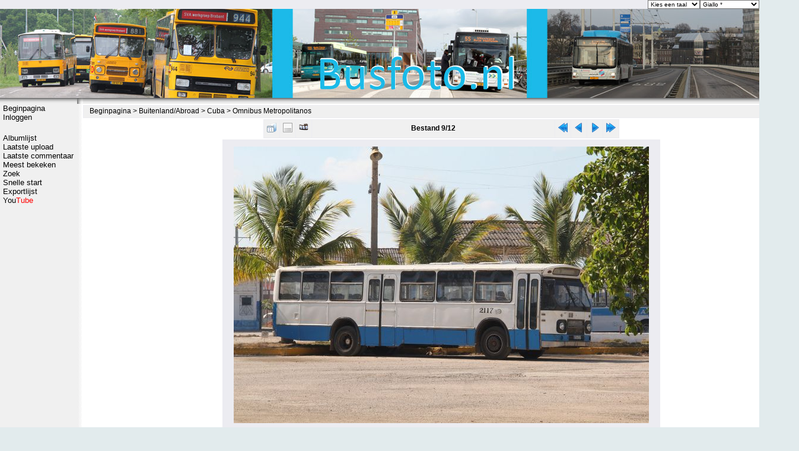

--- FILE ---
content_type: text/html; charset=utf-8
request_url: https://www.busfoto.nl/foto/displayimage.php?album=824&pid=31527
body_size: 5432
content:
<!DOCTYPE html PUBLIC "-//W3C//DTD XHTML 1.0 Transitional//EN" "http://www.w3.org/TR/xhtml1/DTD/xhtml1-transitional.dtd">
<html dir="ltr">
<head>

<meta http-equiv="Content-Type" content="text/html; charset=utf-8" />
<title>Omnibus Metropolitanos - Stadsbus Morón 2117 (ex EBT CdA exex Transporte CCE Avila exex Transavila 092) (ex Connexxion 9868 exex Midnet exexex VAD) Morón - Busfoto.nl</title>
<style type="text/css">
	
	#gmap {
		width: 95%;
		height: 500px;
		border: outset thick gray;
	}
	
	#small_map { /* for maps in editOnePic.php, displayimage.php, and editpics.php */
		width: 300px;
		height: 300px;
		color: black;
		margin: 5px auto;
	}
	
	.infowindow { /* styling for map popup  */
		width: 300px;
		height: 200px;
		overflow: auto;
		text-align: left;
	}

	#gmap_sidebar { /* contains thumbnails that link to points on the map. scrollbar appears if the content is too long */
		background-color: black;
		width: 95%;
		height: 500px;
		overflow:auto;
		text-align: center;
		/*
		padding: 0 10px 0 15px;
		background-image:url(../../images/tile.gif) ;
		background-repeat: repeat-y;
		background-position: left;
		*/
	 }
	 
	 #gmap_sidebar img { /* adds spacing around thumbnails in the sidebar */
		margin: 10px 0 0 0; 
		border: 2px solid black;
	 }
	 
	 #gmap_sidebar a:hover img { /* highlights hovered thumbnails in the sidebar */
		border: 2px solid silver;
	 }
	 
	 #gmap_sidebar a:hover { /* hand cursor shows when hovered over thumbnails in the sidebar */
		cursor: pointer;
	 }

	#gmap_sidebar hr { /* style for the horizontal rule that separates groups of images in the sidebar */
		width: 60%;
	}

		</style>
	
	<meta name="keywords" content="Den,Oudsten,MB200,Standaardstreekbus,MB200DKDL564,B058127,B-058127,B058-127,ASE022,BL-16-HF" />
<link rel="start" href="displayimage.php?album=824&amp;pid=23081" title="Terug naar begin" />
<link rel="prev" href="displayimage.php?album=824&amp;pid=31531#top_display_media" title="Bekijk vorig bestand" />
<link rel="last" href="displayimage.php?album=824&amp;pid=31478" title="Direct naar einde" />
<link rel="next" href="displayimage.php?album=824&amp;pid=31530#top_display_media" title="Bekijk volgend bestand"/>
<link rel="up" href="thumbnails.php?album=824&amp;page=1" title="Terug naar de verkleinde afbeeldingspagina"/>

<meta http-equiv="imagetoolbar" content="no" />
<link rel="stylesheet" href="themes/giallo/style.css" type="text/css" />
<link rel="stylesheet" href="themes/giallo/css/lightbox.css" type="text/css" media="screen" />

<script type="text/javascript" src="http://busfoto.nl/foto/themes/giallo/js/lightbox.js"></script><script type="text/javascript" src="http://busfoto.nl/foto/themes/giallo/js/prototype.js"></script>

<script type="text/javascript" src="overlib.js"></script>









<script type="text/javascript">

function showcodes(a,codediv)
{
   var divje = document.getElementById( codediv );
   if (divje.style.display == "block")
   {
      divje.style.display = "none";
      a.innerHTML='4';
   }
   else
   {
      divje.style.display = "block";
      a.innerHTML='5';
   }
}
</script>
<style type="text/css"> 


#livesearch
  { 
  margin:0px;
  width:75%; 
  }
#txt1
  { 
  margin:0px;
  } 
</style>










<script type="text/javascript">
/* <![CDATA[ */
    var js_vars = {"site_url":"http:\/\/www.busfoto.nl\/foto","debug":false,"icon_dir":"images\/icons\/","lang_close":"Sluit","icon_close_path":"images\/icons\/close.png","cookies_allowed":true,"position":"8","album":824,"cat":false,"buttons":{"pic_info_title":"Laat zien\/verberg bestandsinformatie","pic_info_btn":"","slideshow_tgt":"displayimage.php?album=824&amp;pid=31527&amp;slideshow=5000#top_display_media","slideshow_title":"Diashow","slideshow_btn":"","loc":""},"stars_amount":"5","lang_rate_pic":"Hover over de sterren en klik op jouw waarderingscijfer","rating":0,"theme_dir":"","can_vote":"true","form_token":"5cc01c73c209a5f99f295332add81b1a","timestamp":1768637596,"thumb_width":"225","thumb_use":"any","max_item":"5","count":"12","picture_id":"31527"};
/* ]]> */
</script>
<script type="text/javascript" src="js/jquery-1.3.2.js"></script>
<script type="text/javascript" src="js/scripts.js"></script>
<script type="text/javascript" src="js/jquery.greybox.js"></script>
<script type="text/javascript" src="js/jquery.elastic.js"></script>
<script type="text/javascript" src="js/displayimage.js"></script>

</head>

<body onload="load()" onunload="GUnload()">
<div id="result" class="alert"></div>

<table border="0" cellpadding="0" cellspacing="0" width="100%">
  <tr>
    <td align="left"  bgcolor="#ececf1" width="100%">

</td>
    <td bgcolor="#ececf1" align="right" > 
<div id="cpgChooseLanguageWrapper">
<form name="cpgChooseLanguage" id="cpgChooseLanguage" action="displayimage.php" method="get" class="inline">
<select name="lang" class="listbox_lang" onchange="if (this.options[this.selectedIndex].value) window.location.href='displayimage.php?album=824&amp;pid=31527&amp;lang=' + this.options[this.selectedIndex].value;">
<option>Kies een taal</option>
<option value="xxx">Standaardtaal</option>
</select>
<noscript>
<input type="submit" name="language_submit" value="start" class="listbox_lang" />&nbsp;
</noscript>
</form>
</div>
</td>
    <td bgcolor="#FFFFFF" align="right">

   
<div id="cpgChooseThemeWrapper">
<form name="cpgChooseTheme" id="cpgChooseTheme" action="displayimage.php" method="get" class="inline">
<select name="theme" class="listbox_lang" onchange="if (this.options[this.selectedIndex].value) window.location.href='displayimage.php?album=824&amp;pid=31527&amp;theme=' + this.options[this.selectedIndex].value;">
<option selected="selected">Kies een thema</option><option value="giallo"  selected="selected">Giallo  *</option>
<option value="mobile_light">Mobile light</option>
<option value="xxx">Standaardthema</option>
</select>
<noscript>
<input type="submit" name="theme_submit" value="start" class="listbox_lang" />&nbsp;
</noscript>
</form>
</div>
</td>
  </tr>
 </table>

<table border="0" cellpadding="0" cellspacing="0" width="100%">  
<tr>
     <td width="100%" bgcolor="#000000" valign="bottom" colspan="3" background="http://busfoto.nl/foto/bg.jpg" height="150">&nbsp;<div align="right" valign="middle">



&nbsp;&nbsp;&nbsp;</div>   </td>
   </tr>
  <tr>
    <td width="100%" style="background-color: #ececf1;" colspan="3"></td>
  </tr>
 </table>
<table width="100%" border="0" cellpadding="0" cellspacing="0">
  <tr>
    <td bgcolor="#ececf1" style="background-image:url(themes/giallo/images/button_bar_shadow2.gif)" valign="top"></td>
    <td width="10" height="10" style="background-image:url(themes/giallo/images/button_bar_shadow2.gif)" valign="top">
    <img src="themes/giallo/images/button_bar_shadow3.gif" alt="" width="10" height="10" /></td>
    <td valign="top" bgcolor="#FFFFFF" height="10" width="100%" style="background-image:url(themes/giallo/images/button_bar_shadow2.gif)"></td>
  </tr>
  <tr>
    <td bgcolor="#F0F0F0" valign="top" nowrap="nowrap"><div class="topmenu">            <!-- BEGIN home -->
        <a href="" title="Ga naar de beginpagina" >Beginpagina</a> 
  <!-- END home -->                    <!-- BEGIN login -->
        <a href="login.php?referer=displayimage.php%3Falbum%3D824%26pid%3D31527" title="Log mij in" >Inloggen</a> 
  <!-- END login -->  </div><div class="topmenu">              <!-- BEGIN album_list -->
        <a href="index.php?cat=48" title="Ga naar de albumlijst" >Albumlijst</a> 
  <!-- END album_list -->  <!-- BEGIN lastup -->
        <a href="thumbnails.php?album=lastup&amp;cat=-824" title="Laat me de laatste uploads zien" rel="nofollow">Laatste upload</a> 
  <!-- END lastup -->  <!-- BEGIN lastcom -->
        <a href="thumbnails.php?album=lastcom&amp;cat=-824" title="Laat me het laatste commentaar zien" rel="nofollow">Laatste commentaar</a> 
  <!-- END lastcom -->  <!-- BEGIN topn -->
        <a href="thumbnails.php?album=topn&amp;cat=-824" title="Laat me de meest bekeken bestanden zien" rel="nofollow">Meest bekeken</a> 
  <!-- END topn -->      <!-- BEGIN search -->
        <a href="search.php" title="Zoek naar bestanden" >Zoek</a> 
  <!-- END search -->
<a href="overzichtmap.php">Snelle start</a><a href="exnl.php">Exportlijst</a>
<a href="http://www.youtube.com/user/Busfotodotnl/videos" target="_blank">You<font color="red">Tube</font></a>
<br>
<script async src="https://pagead2.googlesyndication.com/pagead/js/adsbygoogle.js"></script>
<!-- Links op elke pagina -->
<ins class="adsbygoogle"
     style="display:block"
     data-ad-client="ca-pub-9031735846048888"
     data-ad-slot="4019862215"
     data-ad-format="auto"
     data-full-width-responsive="true"></ins>
<script>
     (adsbygoogle = window.adsbygoogle || []).push({});
</script>
</div>

</td>
    <td width="10" height="100%" style="background-image:url(themes/giallo/images/button_bar_shadow4.png)"></td>
    <td valign="top" bgcolor="#FFFFFF" height="100%" width="100%">
     
<!-- Start standard table -->
<table align="center" width="100%" cellspacing="1" cellpadding="0" class="maintable ">

        <tr>
            <td colspan="3" align="left" class="tableh1">
                <span class="statlink"><a href="index.php">Beginpagina</a> > <a href="index.php?cat=23">Buitenland/Abroad</a> > <a href="index.php?cat=48">Cuba</a> > <a href="thumbnails.php?album=824">Omnibus Metropolitanos</a></span>
            </td>
        </tr>
</table>
<!-- End standard table -->
<a name="top_display_media"></a>
<!-- Start standard table -->
<table align="center" width="600" cellspacing="1" cellpadding="0" class="maintable ">

        <tr>
                <td align="center" valign="middle" class="navmenu" width="48"><a href="thumbnails.php?album=824&amp;page=1" class="navmenu_pic" title="Terug naar de verkleinde afbeeldingspagina"><img src="images/navbar/thumbnails.png" align="middle" border="0" alt="Terug naar de verkleinde afbeeldingspagina" /></a></td>
<!-- BEGIN pic_info_button -->
                <!-- button will be added by displayimage.js -->
                <td id="pic_info_button" align="center" valign="middle" class="navmenu" width="48"></td>
<!-- END pic_info_button -->
<!-- BEGIN slideshow_button -->
                <!-- button will be added by displayimage.js -->
                <td id="slideshow_button" align="center" valign="middle" class="navmenu" width="48"></td>
<!-- END slideshow_button -->
                <td align="center" valign="middle" class="navmenu" width="100%">Bestand 9/12</td>


<!-- BEGIN nav_start -->
                <td align="center" valign="middle" class="navmenu" width="48"><a href="displayimage.php?album=824&amp;pid=23081#top_display_media" class="navmenu_pic" title="Terug naar begin"><img src="images/navbar/start.png" border="0" align="middle" alt="Terug naar begin" /></a></td>
<!-- END nav_start -->
<!-- BEGIN nav_prev -->
                <td align="center" valign="middle" class="navmenu" width="48"><a href="displayimage.php?album=824&amp;pid=31531#top_display_media" class="navmenu_pic" title="Bekijk vorig bestand"><img src="images/navbar/prev.png" border="0" align="middle" alt="Bekijk vorig bestand" /></a></td>
<!-- END nav_prev -->
<!-- BEGIN nav_next -->
                <td align="center" valign="middle" class="navmenu" width="48"><a href="displayimage.php?album=824&amp;pid=31530#top_display_media" class="navmenu_pic" title="Bekijk volgend bestand"><img src="images/navbar/next.png" border="0" align="middle" alt="Bekijk volgend bestand" /></a></td>
<!-- END nav_next -->
<!-- BEGIN nav_end -->
                <td align="center" valign="middle" class="navmenu" width="48"><a href="displayimage.php?album=824&amp;pid=31478#top_display_media" class="navmenu_pic" title="Direct naar einde"><img src="images/navbar/end.png" border="0" align="middle" alt="Direct naar einde" /></a></td>
<!-- END nav_end -->

        </tr>
</table>
<!-- End standard table -->

<!-- Start standard table -->
<table align="center" width="600" cellspacing="1" cellpadding="0" class="maintable ">
        <tr>
                <td align="center" class="display_media" nowrap="nowrap">
                        <table width="100%" cellspacing="2" cellpadding="0">
                                <tr>
                                        <td align="center" style="{SLIDESHOW_STYLE}">
                                                <a href="javascript:;" onclick="MM_openBrWindow('displayimage.php?pid=31527&amp;fullsize=1','1083940736696b449c6ba89','scrollbars=no,toolbar=no,status=no,resizable=yes,width=1605,height=1070')"><img src="albums/userpics/10002/normal_ImmMG_7289.jpg" width="700" height="466" class="image" border="0" alt="Klik op de foto om originele grootte te bekijken" /><br /></a>

                                        </td>
                                </tr>
                        </table>
                </td>
            </tr>
            <tr>
                <td>
                        <table width="100%" cellspacing="2" cellpadding="0" class="tableb tableb_alternate">
                                        <tr>
                                                <td align="center">
                                                        
                                                </td>
                                        </tr>
                        </table>


<!-- BEGIN img_desc -->
                        <table cellpadding="0" cellspacing="0" class="tableb tableb_alternate" width="100%">
<!-- BEGIN title -->
                                <tr>
                                        <td class="tableb tableb_alternate"><h1 class="pic_title">
                                                Stadsbus Morón 2117 (ex EBT CdA exex Transporte CCE Avila exex Transavila 092) (ex Connexxion 9868 exex Midnet exexex VAD) Morón
                                        </h1></td>
                                </tr>
<!-- END title -->

                        </table>
<!-- END img_desc -->
                </td>
        </tr>
</table>
<!-- End standard table -->
<div id="filmstrip">
<!-- Start standard table -->
<table align="center" width="600" cellspacing="1" cellpadding="0" class="maintable ">

        <tr>
          <td valign="top" class="filmstrip_background" style="background-image: url(images/tile.gif);"><img src="images/tile.gif" alt="" border="0" /></td>
        </tr>
        <tr>
          <td valign="bottom" class="thumbnails filmstrip_background" align="center" style="{THUMB_TD_STYLE}">
            <table width="100%" cellspacing="0" cellpadding="3" border="0">
                <tr>
                   <td width="50%" class="prev_strip"></td>
                     <td valign="bottom"  style="{THUMB_TD_STYLE}">
                       <div id="film" style="width:1145px; position:relative;"><table class="tape" ><tr>
                <td align="center" class="thumb" >
                  <a href="displayimage.php?album=824&amp;pid=31529#top_display_media" class="thumbLink" style="width:225px; float: left"><img src="albums/userpics/10002/thumb_21111IMG_7292.jpg" class="strip_image" border="0" alt="21111IMG_7292.jpg" title="Bestandsnaam=21111IMG_7292.jpg
Bestandsgrootte=450KiB
Afmetingen = 1600x1067
Datum toegevoegd = 19 mei 2015" /></a>
                </td>

                <td align="center" class="thumb" >
                  <a href="displayimage.php?album=824&amp;pid=31531#top_display_media" class="thumbLink" style="width:225px; float: left"><img src="albums/userpics/10002/thumb_mmIMG_7296.jpg" class="strip_image" border="0" alt="mmIMG_7296.jpg" title="Bestandsnaam=mmIMG_7296.jpg
Bestandsgrootte=366KiB
Afmetingen = 1600x1067
Datum toegevoegd = 19 mei 2015" /></a>
                </td>

                <td align="center" class="thumb" >
                  <a href="displayimage.php?album=824&amp;pid=31527#top_display_media" class="thumbLink" style="width:225px; float: left"><img src="albums/userpics/10002/thumb_ImmMG_7289.jpg" class="strip_image middlethumb" border="0" alt="ImmMG_7289.jpg" title="Bestandsnaam=ImmMG_7289.jpg
Bestandsgrootte=613KiB
Afmetingen = 1600x1067
Datum toegevoegd = 19 mei 2015" /></a>
                </td>

                <td align="center" class="thumb" >
                  <a href="displayimage.php?album=824&amp;pid=31530#top_display_media" class="thumbLink" style="width:225px; float: left"><img src="albums/userpics/10002/thumb_mmmIMG_7294.jpg" class="strip_image" border="0" alt="mmmIMG_7294.jpg" title="Bestandsnaam=mmmIMG_7294.jpg
Bestandsgrootte=479KiB
Afmetingen = 1600x1067
Datum toegevoegd = 19 mei 2015" /></a>
                </td>

                <td align="center" class="thumb" >
                  <a href="displayimage.php?album=824&amp;pid=31533#top_display_media" class="thumbLink" style="width:225px; float: left"><img src="albums/userpics/10002/thumb_b058136IMG_7297.jpg" class="strip_image" border="0" alt="b058136IMG_7297.jpg" title="Bestandsnaam=b058136IMG_7297.jpg
Bestandsgrootte=446KiB
Afmetingen = 1600x1067
Datum toegevoegd = 19 mei 2015" /></a>
                </td>
</tr></table></div>
                     </td>
                   <td width="50%" align="right" class="next_strip"></td>
                </tr>
            </table>
          </td>
        </tr>
        <tr>
         <td valign="top" class="filmstrip_background" style="background-image: url(images/tile.gif);"><img src="images/tile.gif" alt="" border="0" /></td>
        </tr>


</table>
<!-- End standard table -->
</div><table align="center" width="600" cellspacing="1" cellpadding="0" class="maintable">
    <tr>
        <td colspan="6" class="tableh2" id="voting_title"><strong>Beoordeel deze afbeelding</strong> (Nog geen stemmen)</td>
    </tr>
    <tr id="rating_stars">
        <td class="tableb" id="star_rating"></td>
    </tr>
    <tr class="noscript">
      <td class="tableb" colspan="6" align="center">
        <noscript>
           Javascript moet geactiveerd zijn te kunnen stemmen
        </noscript>
      </td>
    </tr>
</table>
<div id="picinfo" style="display: block;">

<!-- Start standard table -->
<table align="center" width="600" cellspacing="1" cellpadding="0" class="maintable ">
        <tr><td colspan="2" class="tableh2">Bestandsinformatie</td></tr>
        <tr><td class="tableb tableb_alternate" valign="top" >Bestandsnaam:</td><td class="tableb tableb_alternate">ImmMG_7289.jpg</td></tr>
        <tr><td class="tableb tableb_alternate" valign="top" >Album naam:</td><td class="tableb tableb_alternate"><span class="alblink"><a href="profile.php?uid=2">Busfotonl</a> / <a href="thumbnails.php?album=824">Omnibus Metropolitanos</a></span></td></tr>
        <tr><td class="tableb tableb_alternate" valign="top" >Trefwoorden:</td><td class="tableb tableb_alternate"><span class="alblink"><a href="thumbnails.php?album=search&amp;keywords=on&amp;search=Den">Den</a> / <a href="thumbnails.php?album=search&amp;keywords=on&amp;search=Oudsten">Oudsten</a> / <a href="thumbnails.php?album=search&amp;keywords=on&amp;search=MB200">MB200</a> / <a href="thumbnails.php?album=search&amp;keywords=on&amp;search=Standaardstreekbus">Standaardstreekbus</a> / <a href="thumbnails.php?album=search&amp;keywords=on&amp;search=MB200DKDL564">MB200DKDL564</a> / <a href="thumbnails.php?album=search&amp;keywords=on&amp;search=B058127">B058127</a> / <a href="thumbnails.php?album=search&amp;keywords=on&amp;search=B-058127">B-058127</a> / <a href="thumbnails.php?album=search&amp;keywords=on&amp;search=B058-127">B058-127</a> / <a href="thumbnails.php?album=search&amp;keywords=on&amp;search=ASE022">ASE022</a> / <a href="thumbnails.php?album=search&amp;keywords=on&amp;search=BL-16-HF">BL-16-HF</a></span></td></tr>
        <tr><td class="tableb tableb_alternate" valign="top" >Stad:</td><td class="tableb tableb_alternate">Moron Morón</td></tr>
        <tr><td class="tableb tableb_alternate" valign="top" >Datum dd-mm-jjjj    :</td><td class="tableb tableb_alternate">26-02-2015</td></tr>
        <tr><td class="tableb tableb_alternate" valign="top" >Bestandsgrootte:</td><td class="tableb tableb_alternate"><span dir="ltr">613&nbsp;KiB</span></td></tr>
        <tr><td class="tableb tableb_alternate" valign="top" >Datum toegevoegd:</td><td class="tableb tableb_alternate">19 mei 2015</td></tr>
        <tr><td class="tableb tableb_alternate" valign="top" >Afmetingen:</td><td class="tableb tableb_alternate">1600 x 1067 pixels</td></tr>
        <tr><td class="tableb tableb_alternate" valign="top" >Weergegeven:</td><td class="tableb tableb_alternate">788 keer</td></tr>
        <tr><td class="tableb tableb_alternate" valign="top" >Belichtingstijd:</td><td class="tableb tableb_alternate">1/500 sec</td></tr>
        <tr><td class="tableb tableb_alternate" valign="top" >Fabrikant:</td><td class="tableb tableb_alternate">Canon</td></tr>
        <tr><td class="tableb tableb_alternate" valign="top" >Maximaal diafragma:</td><td class="tableb tableb_alternate">f/5.4</td></tr>
        <tr><td class="tableb tableb_alternate" valign="top" >Model:</td><td class="tableb tableb_alternate">Canon EOS 500D</td></tr>
        <tr><td class="tableb tableb_alternate" valign="top" >Zoom:</td><td class="tableb tableb_alternate">90 mm</td></tr>
        <tr><td class="tableb tableb_alternate" valign="top" >URL:</td><td class="tableb tableb_alternate"><a href="http://www.busfoto.nl/foto/displayimage.php?pid=31527" >http://www.busfoto.nl/foto/displayimage.php?pid=31527</a></td></tr>
        <tr><td class="tableb tableb_alternate" valign="top" >Favorieten:</td><td class="tableb tableb_alternate"><a href="addfav.php?pid=31527&amp;referer=displayimage.php%3Falbum%3D824%26pid%3D31527" >Toevoegen aan favorieten</a></td></tr>
</table>
<!-- End standard table -->
</div>
<a name="comments_top"></a><div id="comments">
</div>

<div class="footer" align="center" style="padding:10px;display:block;visibility:visible; font-family: Verdana,Arial,sans-serif;">Powered by <a href="http://coppermine-gallery.net/" title="Coppermine Photo Gallery" rel="external">Coppermine Photo Gallery</a></div></td>
  </tr>
 
</table>
<table border="0" width="100%" cellspacing="0" cellpadding="0"> 
  <tr>
    <td align="center" style="background-image:url(themes/giallo/images/bottom_bar.gif)" colspan="3">
    <div class="lang_flags"><div id="cpgChooseFlags" class="inline">Kies een taal: <a href="displayimage.php?album=824&amp;pid=31527&amp;lang=xxx" rel="nofollow"><img src="images/flags/reset.png" border="0" width="16" height="11" alt="" title="Standaardtaal" /></a>
</div></div></td>
  </tr>
  <tr>
    <td align="left" style="background-image:url(themes/giallo/images/bottom_bar.gif)"><a href="#top">
    <img src="themes/giallo/images/top_of_page.gif" vspace="5" border="0" alt="Top" width="67" height="8" /></a></td>
    <td align="right" style="background-image:url(themes/giallo/images/bottom_bar.gif)" colspan="2">
    &nbsp;</td>
  </tr>
</table>

<div align="center"><a href="contact.php">Contact</a> - <a href="faq.php">FAQ</a> - &copy; 2006-2021 Busfoto.nl - <a href="disclaimer.php">Alle afbeeldingen zijn auteursrechtelijk beschermd</a> - <a href="privacy.php">Privacy & cookiebeleid</a>
</div>
  
<!--Coppermine Photo Gallery 1.5.28 (stable)-->
	
	</body>
</html>

--- FILE ---
content_type: text/html; charset=utf-8
request_url: https://www.google.com/recaptcha/api2/aframe
body_size: 267
content:
<!DOCTYPE HTML><html><head><meta http-equiv="content-type" content="text/html; charset=UTF-8"></head><body><script nonce="UOddiOWF1TuLxQ5olHzOAQ">/** Anti-fraud and anti-abuse applications only. See google.com/recaptcha */ try{var clients={'sodar':'https://pagead2.googlesyndication.com/pagead/sodar?'};window.addEventListener("message",function(a){try{if(a.source===window.parent){var b=JSON.parse(a.data);var c=clients[b['id']];if(c){var d=document.createElement('img');d.src=c+b['params']+'&rc='+(localStorage.getItem("rc::a")?sessionStorage.getItem("rc::b"):"");window.document.body.appendChild(d);sessionStorage.setItem("rc::e",parseInt(sessionStorage.getItem("rc::e")||0)+1);localStorage.setItem("rc::h",'1768637599288');}}}catch(b){}});window.parent.postMessage("_grecaptcha_ready", "*");}catch(b){}</script></body></html>

--- FILE ---
content_type: text/css
request_url: https://www.busfoto.nl/foto/themes/giallo/style.css
body_size: 3328
content:
/* Css Giallo Template by ffreenik */
/* Foreground color definition */
body { color : #000000; }





.tableh1, .tableh1a, .tableh1_compact, .navmenu, .navmenu a, .sortorder_cell, .sortorder_options, .statlink, .statlink a, .statlink a:hover { color : #000000; }
.navmenu img {
  margin-top: 5px;
}
.tableh2, .tableh2_compact { color : #000000; }
.textinput,  .radio, .checkbox { color: #000000; }
.textinput1 { color: #000000; }
.alblink, .alblink a, .catlink, .catlink a { color : #000000; }
a,  .bblink a, .user_thumb_infobox a  { color: #000000; }
a:hover, .bblink a:hover, .user_thumb_infobox a:hover, .alblink a:hover, .catlink a:hover { color : #666666; }
.button, .comment_button, .admin_menu_thumb, .admin_menu_thumb a, .admin_menu_thumb a:hover, .admin_menu, .admin_menu a, .admin_menu a:hover { color : #000000; }
.comment_date { color : #999999; }
.footer, .footer a, .footer a:hover { color : #999999; }

td #admin_menu_anim {
        background-image : url(images/button_bg_anim.gif);
}


/* Background colors definition */
body { background-color: #fafafa; }
.textinput, .listbox, .radio, .checkbox { background-color: #FFFFFF; }
.textinput1 { background-color: #FFFFFF; }
.tableh1, .tableh1_compact, .navmenu, .navmenu a, .navmenu a:hover  {         background : #FFFFFF ; }
.tableh2, .tableh2_compact, .tablef, .img_caption_table th {         background : #FFFFFF ; }
.tableb, .tableb_compact, .thumbnails, .img_caption_table td { background : #FFFFFF ; }



/* Borders for input controls */
.textinput, .listbox, .button, .comment_button, .admin_menu_thumb  {        border: 1px solid #666666; }
.textinput1  {        border: 1px solid #666666; }
.image { border:0px #cccccc solid;
          margin-top:4px;
          margin-bottom:4px;
          margin-right:15px;
          margin-left: 15px;
          padding:4px;
		/*	filter:progid:dximagetransform.microsoft.shadow(color=#000000,direction=135,strength=6); */
 }
.imageborder {
        border: 1px solid #000000;
        background-color: #FFFFFF;
        margin-top: 30px;
        margin-bottom: 30px;
}
.debug_text {
        border: #BDBEBD;
        background-color: #EFEFEF;
        width : 100%;
        margin : 0px;
}
.clickable_option {
/*        border-bottom : 1px dotted blue;  */
}
.listbox_lang {
        color: #000000;
        background-color: #FFFFFF;
        /*border: 1px solid #FFFFFF;*/
        border: 1px solid FFFFFF;
        font-size: 80%;
        font-family: Arial, Helvetica, sans-serif;
        vertical-align : middle;
}
.maintable, .maintableb { background-color: #ececf1; }
.img_caption_table th, .img_caption_table td { border-top : 1px solid #7F7F7F; }

/* Fonts definition */
body { font-family: "Trebuchet MS", Verdana, Geneva, Arial, sans-serif; }
.tableh1, .tableh1a, .catlink, .tableh2 { font-family: Verdana, Geneva, Arial, sans-serif; }
.textinput, .listbox, .radio, .checkbox { font-family: "Trebuchet MS", Verdana, Geneva, Arial, sans-serif; }
.button, .comment_button, .sortorder_options, .admin_menu_thumb { font-family: Arial, Helvetica, sans-serif; }

table {
        font-size : 12px;
}

body{
	background-repeat:no-repeat;
	font-family: Trebuchet MS, Lucida Sans Unicode, Arial, sans-serif;
	font-size:12px;
	line-height:130%;
	text-align:center;
                  margin: 0px;
	height:100%;
	background-color: #E2EBED;
}

h1{
        font-weight: normal;
        font-size: 24px;
        font-family: "Trebuchet MS", Verdana, Arial, Helvetica, sans-serif;
        text-decoration: none;
        color: #000000;
        margin: 0px;
}

h2 {
        font-family: Arial, Helvetica, sans-serif;
        font-size: 18px;
        margin: 0px;
}

h3 {
        font-weight: normal;
        font-family: "Trebuchet MS", Verdana, Geneva, Arial, sans-serif;
        font-size: 14px;
        color: #999999;
        margin: 0px;
}

p {
        font-size: 100%;
        margin: 2px 0px;
}

ul {
        margin-left: 5px;
        padding: 0px;
}

li {
        margin-left: 10px;
        margin-top: 4px;
        margin-bottom: 4px;
        padding: 0px;
        list-style-position: outside;
        list-style-type: disc;
}

.top_panel_tr {
        background-image: url(images/top_panel_r1_c1b.gif);
        background-color: White;
        color: #000000;        
        background-position: left;
        background-repeat: no-repeat;
        padding-left: 200px;
}

.top_panel td {
        white-space: nowrap;
}

.top_menu_bttn a {
        text-decoration: none;
        position: relative;
        display: block;
        margin-top: 2px;
        color: #000000;
        font-size: 14px;
}

.top_menu_bttn a:hover {
        text-decoration: underline;
        margin-top: 4px;
        color: #000000;
}

.textinput {
        font-size: 100%;
        padding-right: 3px;
        padding-left: 3px;
}

.textinput1 {
        font-size: 71%;
        padding-right: 3px;
        padding-left: 3px;
}

.sd {
        font: normal 11px, Verdana, Arial, Helvetica, sans-serif;
        border-right: 1px solid #C1DAD7;
        border-bottom: 1px solid #C1DAD7;
        padding: 6px 12px 6px 12px;
        color: #4f6b72;
        }


.sp {
        font: normal 11px, Verdana, Arial, Helvetica, sans-serif;
        border-right: 1px solid #C1DAD7;
        border-bottom: 1px solid #C1DAD7;
        padding: 6px 12px 6px 12px;
        color: #797268;
	background: #4f6b72;
        }

tr.alt
        {
        background: #F5FAFA;
        color: #797268;
        }

.sh {
      font: bold 10px/22px Verdana, Arial, Helvetica, sans-serif;
        color: #4f6b72;
        border-right: 1px solid #C1DAD7;
        border-bottom: 1px solid #C1DAD7;
        border-top: 1px solid #C1DAD7;
        letter-spacing: 1px;
        text-transform: uppercase;
        text-align: left;
        padding: 8px 12px 4px 12px;
        background: #CAE8EA url(../media/bg_header.jpg) no-repeat;
        vertical-align:middle;
        }

.listbox {
        font-size: 100%;
        vertical-align : middle;
}

.button {
        font-size: 100%;
        color: #FFFFFF;
        background-image : url(images/button_bg.gif);
        background-position : bottom;
}

.comment_button {
        font-size: 100%;
        background-image : url(images/button_bg.gif);
        background-position : bottom;
        padding-left: 3px;
        padding-right: 3px;
}

.radio {
        font-size: 100%;
        vertical-align : middle;
}

.checkbox {
        font-size: 100%;
        vertical-align : middle;
}

a {
        text-decoration: none;
}

a:hover {
        text-decoration: underline;
}

.bblink a {
        text-decoration: none;
}

.bblink a:hover {
        text-decoration: underline;
}

.maintable {
		margin-top:2px;
}

.maintablea {
        margin-top: 5px;
}

.maintableb {
}

.tableh1 {
        padding-right: 10px;
        padding-left: 10px;
        height: 20px;
        background: #f0f0f0;
}

.tableh1a td {
        border: none;
        height: 30px;
        font-size: 150%;
        font-weight: bold;
}

.tableh1a img {
        display: block;
}

.tableh1_compact {
        padding-top: 2px;
        padding-right: 5px;
        padding-bottom: 2px;
        padding-left: 5px;
        height: 25px;
        background-image: url(images/tableh1_bg.gif);
}

.tableh2, .catrow_noalb {
        padding-top: 3px;
        padding-right: 10px;
        padding-bottom: 3px;
        padding-left: 10px;
        background: #f0f0f0;
        }

.tableh2_compact {
        padding-top: 2px;
        padding-right: 5px;
        padding-bottom: 2px;
        padding-left: 5px;
        background: #f0f0f0;

}

.tableb, .display_media , .catrow {
        padding-top: 3px;
        padding-right: 10px;
        padding-bottom: 3px;
        padding-left: 10px;
}

.tableb_compact {
        padding-top: 2px;
        padding-right: 5px;
        padding-bottom: 2px;
        padding-left: 5px;
}

.tablef {
        padding-top: 10px;
        padding-right: 10px;
        padding-bottom: 10px;
        padding-left: 10px;
}

.album_stat {
        font-size : 85%;
        margin: 5px 0px;
}

.thumb_filename {
        font-size: 80%;
        display: block;
}
.thumb_title {
        font-weight : bold;
        font-size: 80%;
        padding: 2px;
        display : block;
}

.thumb_caption {
        font-size: 80%;
        padding: 1px;
        display : block;
}

.thumb_caption a {
        text-decoration: underline;
}


.thumb_num_comments {
        font-weight: normal;
        font-size: 85%;
        padding: 2px;
        font-style : italic;
        display : block;
}

.user_thumb_infobox {
        margin-top: 1px;
        margin-bottom: 1px;
}

.user_thumb_infobox th {
        font-weight : bold;
        font-size: 100%;
        margin-top: 1px;
        margin-bottom: 1px;
        text-align : center;
}

.user_thumb_infobox td {
        font-size: 85%;
        margin-top: 1px;
        margin-bottom: 1px;
        text-align : center;
}

.user_thumb_infobox a {
        text-decoration: none;
}

.user_thumb_infobox a:hover {
        text-decoration: underline;
}

.sortorder_options {
        padding: 0px;
        margin: 0px;
        font-weight: normal;
        font-size: 80%;
        white-space: nowrap;
}

.navmenu {
        font-weight: bold;
        border: none;
                background: #f0f0f0;

}

.navmenu img {
        display: block;
}

.navmenu a {
        position: relative;
        display: block;
        padding-left: 5px;
        padding-right: 5px;
        text-decoration: none;
        background: #f0f0f0;

        line-height: 25px;
        height : 25px;
}

.navmenu a:hover {
        text-decoration: none;
        background: #bdfdfd;
}

.admin_menu_thumb {
        font-size: 90%;

        background-position : bottom;
        font-weight: bold;
        margin-top: 0px;
        margin-bottom: 0px;
        width: 85px;
}

.admin_menu_thumb a {
        text-decoration: none;
        display: block;
        position: relative;
        padding-top: 1px;
        padding-bottom: 1px;
        padding-left: 10px;
        padding-right: 10px;
}


.admin_menu_thumb a:hover {
        text-decoration: underline;
}

.admin_menu {
        font-size: 90%;
        margin-top: 0px;
        margin-bottom: 0px;
        text-align: center;
        white-space: nowrap;
}

.admin_menu a {
        color: #000000;
        text-decoration: none;
        display: block;
        position: relative;
        padding-top: 1px;
        padding-bottom: 1px;
        padding-left: 2px;
        padding-right: 2px;
        margin: 0 2px;
}

.cnnclass {
        color: #bdfdfd;
        text-decoration: none;
        display: block;
        position: relative;
        padding-top: 1px;
        padding-bottom: 1px;
        padding-left: 2px;
        padding-right: 2px;
        margin: 0 2px;
}

.cnnclass a {
        color: #bdfdfd;
        text-decoration: none;
        display: block;
        position: relative;
        padding-top: 1px;
        padding-bottom: 1px;
        padding-left: 2px;
        padding-right: 2px;
        margin: 0 2px;
}

.cnnclass a:hover {
        color: #bdfdfd;
        display: block;
        position: relative;
        padding-top: 1px;
        padding-bottom: 1px;
        padding-left: 2px;
        padding-right: 2px;
        margin: 0 2px;
}

.admin_menu a:hover {
        text-decoration: underline;
}

.comment_date{
        font-size: 90%;
        vertical-align : middle;
}

.image {
        margin: 2px;
}

.thumbnails {
        padding: 5px;
}

.footer {
        font-size : 9px;
}

.footer a {
        text-decoration: none;
}

.footer a:hover {
        text-decoration: underline;
}

.statlink a {
        text-decoration: none;
}

.statlink a:hover {
        text-decoration: underline;
}

.alblink a {
        text-decoration: underline;
}

.alblink a:hover {
        text-decoration: underline;
}

.catlink {
        display: block;
        margin-bottom: 2px;
}

.catlink a {
        text-decoration: underline;
}

.catlink a:hover {
        text-decoration: underline;
}


.img_caption_table {
        border: none;
        width : 100%;
        margin : 0px;
}

.img_caption_table th {
        font-size : 100%;
        padding-top: 4px;
        padding-right: 10px;
        padding-bottom: 4px;
        padding-left: 10px;
}

.img_caption_table td {
        padding-top: 6px;
        padding-right: 10px;
        padding-bottom: 6px;
        padding-left: 10px;
}

.lang_flags {
       width: 95%;
}

.lang_flags img {
       margin-top: 5px;
}

.topmenu {
        font-family: Arial, Helvetica, sans-serif;
        color: #000000;
        display: block;
        padding: 0 5px;
        text-align: left;
        width: 120px;
        font-size: 110%;
        margin-bottom: 20px;
}

.topmenu a {
    display: block;
    color: #000000;
    text-decoration: none;
}

.topmenu a:hover {
        color: #bdfdfd;
        background-color: black;
        text-decoration: none;
        font-weight: bold;

}

.breadcrumb {
        color: #bdfdfd;
        background-color: black;
}

.breadcrumb a {
        color: #bdfdfd;
        text-decoration: none;
}

.breadcrumb a:hover {
        text-decoration: underline;
        color: white;
}

.articleList li.articleMouseOver{	/* Mouse over article in list - layout */
	border:1px solid #000;
	color:#000;
}
.articleList li.articleClick{	/* Active article in list - layout */
	border:1px solid #000;
	color:#000;
	background-color:#317082;
	color:#FFF;
}

.keyText{	/* Just a column I use for key text inside articles - the one with the light blue bg and dotted border */
	background-color:#FFF;
	border:1px dotted #000;
	float:right;
	margin-top:5px;
	margin-left:5px;
	margin-bottom:5px;
	width:150px;
	padding:3px
}

#vanity a {
        display:block;
        width:57px;
        height:20px;
        margin: 3px 20px;
}
#vanity img {border:0}
#v_php {float:left;background-image:url(../../images/powered-php.gif);}
#v_php:hover {background-image:url(../../images/h_powered-php.gif);}
#v_mysql {float:left;background-image:url(../../images/powered-mysql.gif);}
#v_mysql:hover  {background-image:url(../../images/h_powered-mysql.gif);}
#v_xhtml {float:right;background-image:url(../../images/valid-xhtml10.gif);}
#v_xhtml:hover {background-image:url(../../images/h_valid-xhtml10.gif);}
#v_css {float:right;background-image:url(../../images/valid-css.gif);}
#v_css:hover{background-image:url(../../images/h_valid-css.gif);}